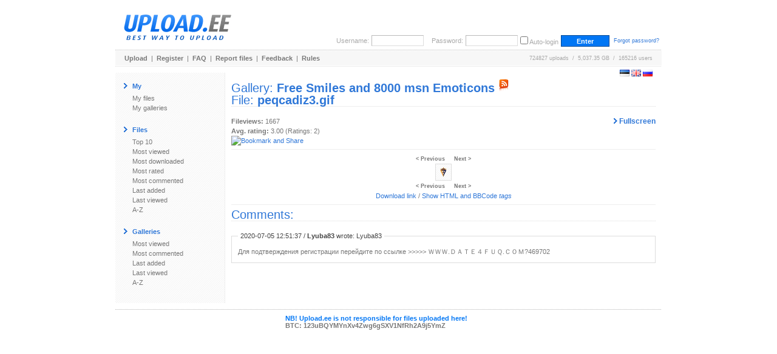

--- FILE ---
content_type: text/html; charset=UTF-8
request_url: https://www.upload.ee/gallery/2502/Free_Smiles_and_8000_msn_Emoticons.html?vid=469702
body_size: 16876
content:
<!DOCTYPE html PUBLIC "-//W3C//DTD XHTML 1.0 Transitional//EN" "http://www.w3.org/TR/xhtml1/DTD/xhtml1-transitional.dtd">
<html xmlns="http://www.w3.org/1999/xhtml" xml:lang="en" lang="en">
<head>
<title>UPLOAD.EE - peqcadiz3.gif - Free Smiles and 8000 msn Emoticons</title>
<meta name="viewport" content="width=1024" />
<base href="https://www.upload.ee/" />
<link href="https://www.upload.ee/static/ubr__style.css" rel="stylesheet" type="text/css" />
<link rel="shortcut icon" href="https://www.upload.ee/favicon.ico" />
<link rel="icon" href="https://www.upload.ee/favicon.ico" />
<meta name="7searchppc" content="w3PeuZcD8s7TpPA8ICFLH4QT3g"/>
<meta http-equiv="Content-Type" content="text/html; charset=utf-8" />
<meta http-equiv="Content-Style-Type" content="text/css" />
<meta http-equiv="pragma" content="no-cache" />
<meta http-equiv="cache-control" content="no-cache" />
<meta http-equiv="expires" content="-1" />
<meta name="description" content="peqcadiz3.gif - Free Smiles and 8000 msn Emoticons.  Upload.ee" />
<meta name="keywords" content="upload, files, download, failid, hosting, galeriid, galleries, video, pilt, image, tasuta upload, upload clipboard, eestimaine upload, piltide upload" />
<link href="https://www.upload.ee/rss.php?gid=2502" type="application/rss+xml" rel="alternate" title="Free Smiles and 8000 msn Emoticons - RSS Feed" />
<script type="text/javascript">var lng='eng';</script>
<script type="text/javascript" src="https://www.upload.ee/js/js__file_upload.js"></script>
<script type="text/javascript">
function bodyonload(){
try{iniFilePage();}catch(Ex){}
}
</script>
</head>
<body>
<table cellpadding="0" cellspacing="0" border="0" width="900" align="center" style="position:relative;z-index:2;">
	<tr>
	<td>

		<table cellpadding="0" cellspacing="0" border="0" width="100%">
			<tr>
			<td colspan="2">

				<table cellpadding="0" cellspacing="0" border="0" width="100%">
					<tr>
					<td valign="middle" align="left">
												<a href="https://www.upload.ee/"><img src="[data-uri]" alt="Upload.ee logo" border="0" width="203" height="71" /></a></td>
					<td valign="bottom" align="right">
			<form action="https://www.upload.ee/login.html" method="post" style="margin:0;padding:0">
				<table cellpadding="0" cellspacing="4" border="0">
					<tr>
					<td class="logindesc">Username:</td>
					<td><input type="text" name="u[username]" class="loginput" /></td>
					<td class="logindesc">&nbsp;&nbsp;&nbsp;Password:</td>
					<td><input type="password" name="u[password]" class="loginput" /></td>
					<td class="logindesc"><input type="checkbox" value="1" name="u[autologin]" id="u_autologin_" /> <label for="u_autologin_">Auto-login</label><input type="hidden" name="u[page]" value="gallery" /><input type="hidden" name="___nonce" value="84763841_b7136132d13bc9a81e57547389f3fb8f424f75ac" /></td>
					<td><input type="submit" name="login" value=" Enter " class="submitbutton" style="width:80px;" /></td>
					<td><span class="smalltxt">&nbsp;<a href="https://www.upload.ee/forgotpassword.html">Forgot password?</a></span></td>
					</tr>
				</table>
			</form>
					</td>
					</tr>
				</table>
			</td>
			</tr>
			<tr><td colspan="2" height="1"><div style="height:1px;width:1px;"></div></td></tr>
			<tr><td colspan="2" height="1" class="bdot"><div style="height:1px;width:1px;"></div></td></tr>
			<tr><td colspan="2" height="1"><div style="height:1px;width:1px;"></div></td></tr>
			<tr>
			<td class="headermenu" align="left">
				<table cellpadding="0" cellspacing="0" border="0" width="500">
					<tr>
					<td><a href="https://www.upload.ee/" class="headerlink">Upload</a>&nbsp; | &nbsp;<a href="https://www.upload.ee/register.html" class="headerlink">Register</a>&nbsp; | &nbsp;<a href="https://www.upload.ee/faq.html" class="headerlink">FAQ</a>&nbsp; | &nbsp;<a href="https://www.upload.ee/report.html" class="headerlink">Report files</a>&nbsp; | &nbsp;<a href="https://www.upload.ee/feedback.html" class="headerlink">Feedback</a>&nbsp; | &nbsp;<a href="https://www.upload.ee/rules.html" class="headerlink">Rules</a></td>
					</tr>
				</table>
			</td>
			<td class="headermenu" align="right"><nobr>724827 uploads &nbsp;/&nbsp; 5,037.35 GB &nbsp;/&nbsp; 165216 users</nobr><span style="position:absolute;z-index:10000"><span style="position:absolute;right:0"><br /><br /><form id="langform" name="langform" style="margin:0;padding:0;" action="/gallery/2502/Free_Smiles_and_8000_msn_Emoticons.html?vid=469702" method="post"><input type="hidden" name="_setlng_" value="eng" /><nobr>&nbsp;<a href="javascript:;" onclick="var lf=document.langform;lf['_setlng_'].value='est';lf.submit();return false;" title="Eesti"><img src="[data-uri]" alt="Eesti" border="0" height="11" width="16" /></a>&nbsp;<a href="javascript:;" onclick="var lf=document.langform;lf['_setlng_'].value='eng';lf.submit();return false;" title="English"><img src="[data-uri]" alt="English" border="0" height="11" width="16" /></a>&nbsp;<a href="javascript:;" onclick="var lf=document.langform;lf['_setlng_'].value='rus';lf.submit();return false;" title="&#1056;&#1091;&#1089;&#1089;&#1082;&#1080;&#1081;"><img src="[data-uri]" alt="&#1056;&#1091;&#1089;&#1089;&#1082;&#1080;&#1081;" border="0" height="11" width="16" /></a></nobr></form>
</span></span></td>
			</tr>
			<tr><td colspan="2" height="1"><div style="height:1px;width:1px;"></div></td></tr>
			<tr><td colspan="2" height="1" class="bdotlight"><div style="height:1px;width:1px;"></div></td></tr>
			<tr><td colspan="2" height="10"><div style="height:10px;width:1px;"></div></td></tr>
		</table>

		<table cellpadding="10" cellspacing="0" border="0" width="100%">
			<tr>
			<td bgcolor="#ffffff" width="160" valign="top" class="textbody" style="border-right:1px solid #eee; background-image:url('[data-uri]');">

				<table cellpadding="4" cellspacing="0" border="0">
					<tr>
					<td><img src="[data-uri]" width="6" height="9" alt="&gt;" border="0" /></td><td><span class="title">My</span></td>
					</tr>
				</table>
				<a href="https://www.upload.ee/?page=myfiles" class="menu">My files</a><br />
				<a href="https://www.upload.ee/?page=mygalleries" class="menu">My galleries</a><br /><br />
<table cellpadding="4" cellspacing="0" border="0">
<tr><td><img src="[data-uri]" width="6" height="9" alt="&gt;" border="0" /></td><td><span class="title">Files</span></td></tr></table>
<a href="https://www.upload.ee/top/toprated.html?p=0" class="menu">Top 10</a><br />
<a href="https://www.upload.ee/top/mostviewed.html?p=0" class="menu">Most viewed</a><br />
<a href="https://www.upload.ee/top/mostdownloaded.html?p=0" class="menu">Most downloaded</a><br />
<a href="https://www.upload.ee/top/mostrated.html?p=0" class="menu">Most rated</a><br />
<a href="https://www.upload.ee/top/mostcommented.html?p=0" class="menu">Most commented</a><br />
<a href="https://www.upload.ee/top/lastadded.html?p=0" class="menu">Last added</a><br />
<a href="https://www.upload.ee/top/lastviewed.html?p=0" class="menu">Last viewed</a><br />
<a href="https://www.upload.ee/top/az.html?p=0" class="menu">A-Z</a><br /><br />

<table cellpadding="4" cellspacing="0" border="0">
<tr><td><img src="[data-uri]" width="6" height="9" alt="&gt;" border="0" /></td><td><span class="title">Galleries</span></td></tr></table>
<a href="https://www.upload.ee/topgal/mostviewed.html?p=0" class="menu">Most viewed</a><br />
<a href="https://www.upload.ee/topgal/mostcommented.html?p=0" class="menu">Most commented</a><br />
<a href="https://www.upload.ee/topgal/lastadded.html?p=0" class="menu">Last added</a><br />
<a href="https://www.upload.ee/topgal/lastviewed.html?p=0" class="menu">Last viewed</a><br />
<a href="https://www.upload.ee/topgal/az.html?p=0" class="menu">A-Z</a><br /><br />


			</td>
			<td class="textbody" valign="top">
<script src="https://www.upload.ee/js/jquery.min.js"></script>
<script src="https://www.upload.ee/js/fs/jquery.fullscreenslides.js?6"></script>
<link rel="stylesheet" type="text/css" href="https://www.upload.ee/js/fs/fullscreenstyle.css?2" />
<script type="text/javascript">
	var allslides = ["https:\/\/www.upload.ee\/image\/461960\/_.bmp","https:\/\/www.upload.ee\/image\/461961\/_.bmp","https:\/\/www.upload.ee\/image\/461963\/_--_-.gif","https:\/\/www.upload.ee\/image\/461965\/_--_.bmp","https:\/\/www.upload.ee\/image\/461966\/--.gif","https:\/\/www.upload.ee\/image\/461968\/--.png","https:\/\/www.upload.ee\/image\/461969\/-456756785.gif","https:\/\/www.upload.ee\/image\/461971\/-_-.bmp","https:\/\/www.upload.ee\/image\/461972\/-_-.gif","https:\/\/www.upload.ee\/image\/461974\/-_-_2.gif","https:\/\/www.upload.ee\/image\/461975\/0.bmp","https:\/\/www.upload.ee\/image\/461977\/01.jpg","https:\/\/www.upload.ee\/image\/461978\/011203bed_prv.gif","https:\/\/www.upload.ee\/image\/461980\/028.gif","https:\/\/www.upload.ee\/image\/461983\/033102bigblink_1_prv.gif","https:\/\/www.upload.ee\/image\/461984\/033102biglove_1_prv.gif","https:\/\/www.upload.ee\/image\/461986\/033102flower_1_prv.gif","https:\/\/www.upload.ee\/image\/461988\/033102phone_1_prv.gif","https:\/\/www.upload.ee\/image\/461990\/042102_1240_218_prv.gif","https:\/\/www.upload.ee\/image\/461992\/08.gif","https:\/\/www.upload.ee\/image\/461993\/0_1_.o_2.gif","https:\/\/www.upload.ee\/image\/461995\/1.bmp","https:\/\/www.upload.ee\/image\/461997\/1.gif","https:\/\/www.upload.ee\/image\/461998\/10.gif","https:\/\/www.upload.ee\/image\/462000\/1011s.bmp","https:\/\/www.upload.ee\/image\/462001\/102.gif","https:\/\/www.upload.ee\/image\/462003\/1077CACA_1_.gif","https:\/\/www.upload.ee\/image\/462004\/11.gif","https:\/\/www.upload.ee\/image\/462006\/11111111111111111111111111.bmp","https:\/\/www.upload.ee\/image\/462007\/114Dibujado.bmp","https:\/\/www.upload.ee\/image\/462008\/114Dibujo.bmp","https:\/\/www.upload.ee\/image\/462010\/1165Fumao.jpg","https:\/\/www.upload.ee\/image\/462011\/1170angryfire.gif","https:\/\/www.upload.ee\/image\/462014\/1173Swauve.gif","https:\/\/www.upload.ee\/image\/462016\/118.png","https:\/\/www.upload.ee\/image\/462018\/1188pirata.bmp","https:\/\/www.upload.ee\/image\/462019\/1196Q_m_corroooooo.gif","https:\/\/www.upload.ee\/image\/462021\/12.gif","https:\/\/www.upload.ee\/image\/462023\/120.png","https:\/\/www.upload.ee\/image\/462024\/1214io.png","https:\/\/www.upload.ee\/image\/462028\/1226Luigi.gif","https:\/\/www.upload.ee\/image\/462032\/123.bmp","https:\/\/www.upload.ee\/image\/462034\/1238barres.bmp","https:\/\/www.upload.ee\/image\/462035\/1239demonio.gif","https:\/\/www.upload.ee\/image\/462038\/1245llorar.gif","https:\/\/www.upload.ee\/image\/462042\/1277270enamorado.gif","https:\/\/www.upload.ee\/image\/462047\/1290med-pk.gif","https:\/\/www.upload.ee\/image\/462048\/13.gif","https:\/\/www.upload.ee\/image\/462050\/1305punk.bmp","https:\/\/www.upload.ee\/image\/462052\/1322todos2.gif","https:\/\/www.upload.ee\/image\/462063\/1351perver-.gif","https:\/\/www.upload.ee\/image\/462069\/1377perver.bmp","https:\/\/www.upload.ee\/image\/462071\/13781377perver.bmp","https:\/\/www.upload.ee\/image\/462075\/1382calavera1.bmp","https:\/\/www.upload.ee\/image\/462095\/147barca.gif","https:\/\/www.upload.ee\/image\/462098\/1500SHY-Angel.bmp","https:\/\/www.upload.ee\/image\/462102\/1505OT.jpg","https:\/\/www.upload.ee\/image\/462149\/1638untitled.bmp","https:\/\/www.upload.ee\/image\/462155\/1653270enamorado.gif","https:\/\/www.upload.ee\/image\/462160\/1677fumamos.gif","https:\/\/www.upload.ee\/image\/462229\/1916lopo.bmp","https:\/\/www.upload.ee\/image\/462235\/1922lentes_ohhh.bmp","https:\/\/www.upload.ee\/image\/462296\/213.bmp","https:\/\/www.upload.ee\/image\/462307\/2188Pirata.bmp","https:\/\/www.upload.ee\/image\/462325\/222222222222222222222222222.bmp","https:\/\/www.upload.ee\/image\/462369\/2296596chungo.jpg","https:\/\/www.upload.ee\/image\/462371\/2298--.png","https:\/\/www.upload.ee\/image\/462372\/2299buaj.bmp","https:\/\/www.upload.ee\/image\/462374\/2305Simba.bmp","https:\/\/www.upload.ee\/image\/462375\/2306Desesperado.bmp","https:\/\/www.upload.ee\/image\/462377\/2307Simba.bmp","https:\/\/www.upload.ee\/image\/462383\/2314Apunialao_por_la_espalda.bmp","https:\/\/www.upload.ee\/image\/462386\/2316Apunialao_por_la_espalda.bmp","https:\/\/www.upload.ee\/image\/462390\/2319Apunialao_por_la_espalda.bmp","https:\/\/www.upload.ee\/image\/462426\/236cristo.gif","https:\/\/www.upload.ee\/image\/462428\/2372PIRATA.bmp","https:\/\/www.upload.ee\/image\/462454\/2429e.bmp","https:\/\/www.upload.ee\/image\/462474\/261sims.gif","https:\/\/www.upload.ee\/image\/462481\/3.bmp","https:\/\/www.upload.ee\/image\/462558\/5555555.gif","https:\/\/www.upload.ee\/image\/462599\/8.gif","https:\/\/www.upload.ee\/image\/462606\/8643.gif","https:\/\/www.upload.ee\/image\/462607\/873zombie.bmp","https:\/\/www.upload.ee\/image\/462618\/895a.bmp","https:\/\/www.upload.ee\/image\/462622\/904345114Dibujo.bmp","https:\/\/www.upload.ee\/image\/462651\/99999999999999999999999999.bmp","https:\/\/www.upload.ee\/image\/462654\/_.bmp","https:\/\/www.upload.ee\/image\/462665\/AZUZTAOOOO.bmp","https:\/\/www.upload.ee\/image\/462685\/Aphex.bmp","https:\/\/www.upload.ee\/image\/462703\/BBBBBBBBBBBBBBBBBBBBB.bmp","https:\/\/www.upload.ee\/image\/462760\/Burning.png","https:\/\/www.upload.ee\/image\/462768\/Buuu.gif","https:\/\/www.upload.ee\/image\/462809\/Camuflao.bmp","https:\/\/www.upload.ee\/image\/462810\/Cantante.bmp","https:\/\/www.upload.ee\/image\/462811\/Cara_11.png","https:\/\/www.upload.ee\/image\/462824\/Cara_prueba.bmp","https:\/\/www.upload.ee\/image\/462830\/Casi_llorando.png","https:\/\/www.upload.ee\/image\/462835\/Celta.bmp","https:\/\/www.upload.ee\/image\/462849\/Cinco.gif","https:\/\/www.upload.ee\/image\/462866\/Copia_de_enamorao.bmp","https:\/\/www.upload.ee\/image\/462868\/Copia_de_ola_1.gif","https:\/\/www.upload.ee\/image\/462876\/_________.gif","https:\/\/www.upload.ee\/image\/462881\/_.bmp","https:\/\/www.upload.ee\/image\/462884\/_.bmp","https:\/\/www.upload.ee\/image\/462896\/DORMIDO.bmp","https:\/\/www.upload.ee\/image\/462897\/_taz_.gif","https:\/\/www.upload.ee\/image\/462904\/Daisy.bmp","https:\/\/www.upload.ee\/image\/462906\/Dali.gif","https:\/\/www.upload.ee\/image\/462907\/--.bmp","https:\/\/www.upload.ee\/image\/462908\/--.gif","https:\/\/www.upload.ee\/image\/462909\/Dani__Andrea.bmp","https:\/\/www.upload.ee\/image\/462911\/--.png","https:\/\/www.upload.ee\/image\/462912\/Dani__Andrea_4ever.bmp","https:\/\/www.upload.ee\/image\/462914\/Der_agua.png","https:\/\/www.upload.ee\/image\/462915\/-456756785.gif","https:\/\/www.upload.ee\/image\/462916\/Descarga.gif","https:\/\/www.upload.ee\/image\/462917\/-_-.bmp","https:\/\/www.upload.ee\/image\/462920\/-_-.gif","https:\/\/www.upload.ee\/image\/462921\/Desesperado.bmp","https:\/\/www.upload.ee\/image\/462922\/-_-_2.gif","https:\/\/www.upload.ee\/image\/462924\/-_-_claro.bmp","https:\/\/www.upload.ee\/image\/462925\/Desquiciado.png","https:\/\/www.upload.ee\/image\/462926\/-arthemis.gif","https:\/\/www.upload.ee\/image\/462928\/Dibujo.bmp","https:\/\/www.upload.ee\/image\/462929\/0.bmp","https:\/\/www.upload.ee\/image\/462931\/0007.bmp","https:\/\/www.upload.ee\/image\/462936\/028.gif","https:\/\/www.upload.ee\/image\/462938\/033102bigblink_1_prv.gif","https:\/\/www.upload.ee\/image\/462941\/033102biglove_1_prv.gif","https:\/\/www.upload.ee\/image\/463089\/FUTBOL.bmp","https:\/\/www.upload.ee\/image\/463156\/1289Mallorca.bmp","https:\/\/www.upload.ee\/image\/463163\/Goku.bmp","https:\/\/www.upload.ee\/image\/463177\/Griff_s.bmp","https:\/\/www.upload.ee\/image\/463183\/HardHat.bmp","https:\/\/www.upload.ee\/image\/463191\/1377perver.bmp","https:\/\/www.upload.ee\/image\/463193\/13781377perver.bmp","https:\/\/www.upload.ee\/image\/463222\/Increible.png","https:\/\/www.upload.ee\/image\/463229\/Itliano.bmp","https:\/\/www.upload.ee\/image\/463230\/JIJIJIIIJI.bmp","https:\/\/www.upload.ee\/image\/463234\/JSD.bmp","https:\/\/www.upload.ee\/image\/463244\/1484buaaa.bmp","https:\/\/www.upload.ee\/image\/463257\/Kamikaze.bmp","https:\/\/www.upload.ee\/image\/463266\/154123.bmp","https:\/\/www.upload.ee\/image\/463277\/Kyle2.bmp","https:\/\/www.upload.ee\/image\/463292\/Lengua.gif","https:\/\/www.upload.ee\/image\/463298\/Lisa1_p1.gif","https:\/\/www.upload.ee\/image\/463309\/Luigi.gif","https:\/\/www.upload.ee\/image\/463328\/MANOJO.bmp","https:\/\/www.upload.ee\/image\/463345\/MC1.jpg","https:\/\/www.upload.ee\/image\/463349\/MC3.jpg","https:\/\/www.upload.ee\/image\/463363\/MONOJO.bmp","https:\/\/www.upload.ee\/image\/463364\/MONSTRUITO.bmp","https:\/\/www.upload.ee\/image\/463369\/MaRiaa.gif","https:\/\/www.upload.ee\/image\/463375\/Maletin.gif","https:\/\/www.upload.ee\/image\/463380\/1720risa3.bmp","https:\/\/www.upload.ee\/image\/463389\/Marieta.bmp","https:\/\/www.upload.ee\/image\/463399\/1789cachetes.bmp","https:\/\/www.upload.ee\/image\/463408\/MegaMan.bmp","https:\/\/www.upload.ee\/image\/463433\/Mosca.bmp","https:\/\/www.upload.ee\/image\/463437\/Motorista.bmp","https:\/\/www.upload.ee\/image\/463448\/Music.bmp","https:\/\/www.upload.ee\/image\/463456\/NI_Fuego.bmp","https:\/\/www.upload.ee\/image\/463481\/Nenitas.bmp","https:\/\/www.upload.ee\/image\/463488\/Ninio.bmp","https:\/\/www.upload.ee\/image\/463499\/No_admitir.bmp","https:\/\/www.upload.ee\/image\/463570\/OdiN_Presenta_-_en_superman_menja_prunes_by_arale.bmp","https:\/\/www.upload.ee\/image\/463572\/OdiN_Presenta_-_me_matooo00o0o0o0o0o0o.bmp","https:\/\/www.upload.ee\/image\/463583\/OdiN_Presenta_-_psikodeliko.bmp","https:\/\/www.upload.ee\/image\/463594\/P3TaL0.bmp","https:\/\/www.upload.ee\/image\/463606\/POLLA.gif","https:\/\/www.upload.ee\/image\/463623\/Pastilla.gif","https:\/\/www.upload.ee\/image\/463682\/Rambo2.bmp","https:\/\/www.upload.ee\/image\/463689\/Rasta.bmp","https:\/\/www.upload.ee\/image\/463708\/Romeo_and_Julieta.jpg","https:\/\/www.upload.ee\/image\/463717\/SANGRE.bmp","https:\/\/www.upload.ee\/image\/463720\/SEX.gif","https:\/\/www.upload.ee\/image\/463721\/SEX_1_.gif","https:\/\/www.upload.ee\/image\/463729\/SHY-Angel.bmp","https:\/\/www.upload.ee\/image\/463730\/2285Chalao.bmp","https:\/\/www.upload.ee\/image\/463743\/SHY-Demon.bmp","https:\/\/www.upload.ee\/image\/463747\/SHY-Eye_02.bmp","https:\/\/www.upload.ee\/image\/463752\/SHY-Fireball.bmp","https:\/\/www.upload.ee\/image\/463754\/SHY-Fishbone.bmp","https:\/\/www.upload.ee\/image\/463756\/2307Simba.bmp","https:\/\/www.upload.ee\/image\/463763\/SHY-Jaws.bmp","https:\/\/www.upload.ee\/image\/463769\/2316Apunialao_por_la_espalda.bmp","https:\/\/www.upload.ee\/image\/463782\/SHY-Prodigy_Ant.bmp","https:\/\/www.upload.ee\/image\/463819\/SN.bmp","https:\/\/www.upload.ee\/image\/463823\/SONRISA_PROFUNDA.bmp","https:\/\/www.upload.ee\/image\/463826\/SORPRENDIDO.bmp","https:\/\/www.upload.ee\/image\/463830\/SUPER_MESSENGER.bmp","https:\/\/www.upload.ee\/image\/463839\/Sajyl.bmp","https:\/\/www.upload.ee\/image\/463843\/Scream.bmp","https:\/\/www.upload.ee\/image\/463868\/Simba.bmp","https:\/\/www.upload.ee\/image\/463954\/255.bmp","https:\/\/www.upload.ee\/image\/463984\/Tea_Pot.bmp","https:\/\/www.upload.ee\/image\/463994\/26321382calavera1.bmp","https:\/\/www.upload.ee\/image\/464005\/2697love.gif","https:\/\/www.upload.ee\/image\/464008\/2705y.bmp","https:\/\/www.upload.ee\/image\/464010\/270enamorado.gif","https:\/\/www.upload.ee\/image\/464016\/2728___.bmp","https:\/\/www.upload.ee\/image\/464019\/2729-_-.bmp","https:\/\/www.upload.ee\/image\/464027\/2752Mario.gif","https:\/\/www.upload.ee\/image\/464028\/VOMITANDO.bmp","https:\/\/www.upload.ee\/image\/464053\/Willie_p1.gif","https:\/\/www.upload.ee\/image\/464057\/Wormss.bmp","https:\/\/www.upload.ee\/image\/464060\/XD2.bmp","https:\/\/www.upload.ee\/image\/464068\/Xulo.bmp","https:\/\/www.upload.ee\/image\/464076\/2879Marieta.bmp","https:\/\/www.upload.ee\/image\/464080\/Yin_Yan.bmp","https:\/\/www.upload.ee\/image\/464081\/2890beso.bmp","https:\/\/www.upload.ee\/image\/464084\/2893zombie.bmp","https:\/\/www.upload.ee\/image\/464085\/Yonki.bmp","https:\/\/www.upload.ee\/image\/464095\/Zumbao.bmp","https:\/\/www.upload.ee\/image\/464102\/2947_._.bmp","https:\/\/www.upload.ee\/image\/464103\/_____Mu___.gif","https:\/\/www.upload.ee\/image\/464104\/2948XP.bmp","https:\/\/www.upload.ee\/image\/464107\/_____Mu___lo_que_yo_no_tengo.gif","https:\/\/www.upload.ee\/image\/464109\/__-.gif","https:\/\/www.upload.ee\/image\/464111\/__.bmp","https:\/\/www.upload.ee\/image\/464113\/__.gif","https:\/\/www.upload.ee\/image\/464116\/___.bmp","https:\/\/www.upload.ee\/image\/464119\/___U.gif","https:\/\/www.upload.ee\/image\/464121\/_____.bmp","https:\/\/www.upload.ee\/image\/464123\/a.bmp","https:\/\/www.upload.ee\/image\/464157\/adidas.bmp","https:\/\/www.upload.ee\/image\/464175\/aguitado2.bmp","https:\/\/www.upload.ee\/image\/464177\/ah.gif","https:\/\/www.upload.ee\/image\/464205\/3141gorrablue2.bmp","https:\/\/www.upload.ee\/image\/464221\/alienigena.bmp","https:\/\/www.upload.ee\/image\/464224\/3206alien.bmp","https:\/\/www.upload.ee\/image\/464245\/3235Vampiro.bmp","https:\/\/www.upload.ee\/image\/464290\/autoescuela.bmp","https:\/\/www.upload.ee\/image\/464292\/awww.jpg","https:\/\/www.upload.ee\/image\/464310\/340213.bmp","https:\/\/www.upload.ee\/image\/464328\/bang-bang.bmp","https:\/\/www.upload.ee\/image\/464330\/banghead.gif","https:\/\/www.upload.ee\/image\/464338\/barres.bmp","https:\/\/www.upload.ee\/image\/464350\/barrufet.bmp","https:\/\/www.upload.ee\/image\/464384\/ben.jpg","https:\/\/www.upload.ee\/image\/464431\/bilbao.bmp","https:\/\/www.upload.ee\/image\/464471\/bob1.jpg","https:\/\/www.upload.ee\/image\/464503\/bomb.gif","https:\/\/www.upload.ee\/image\/464506\/5555555.gif","https:\/\/www.upload.ee\/image\/464520\/borracho.bmp","https:\/\/www.upload.ee\/image\/464532\/btrioceramica.bmp","https:\/\/www.upload.ee\/image\/464606\/camisa.bmp","https:\/\/www.upload.ee\/image\/464609\/campana.bmp","https:\/\/www.upload.ee\/image\/464623\/cara_nirvana.bmp","https:\/\/www.upload.ee\/image\/464662\/carawapa.bmp","https:\/\/www.upload.ee\/image\/464727\/chch.bmp","https:\/\/www.upload.ee\/image\/464729\/cheese.bmp","https:\/\/www.upload.ee\/image\/464731\/___.gif","https:\/\/www.upload.ee\/image\/464733\/cheringa.bmp","https:\/\/www.upload.ee\/image\/464737\/_.bmp","https:\/\/www.upload.ee\/image\/464774\/churchils.bmp","https:\/\/www.upload.ee\/image\/464790\/Amor.bmp","https:\/\/www.upload.ee\/image\/464791\/coca_.jpg","https:\/\/www.upload.ee\/image\/464792\/Anarkia.bmp","https:\/\/www.upload.ee\/image\/464800\/colorao.bmp","https:\/\/www.upload.ee\/image\/464811\/comecocos.bmp","https:\/\/www.upload.ee\/image\/464826\/con_camiseta.bmp","https:\/\/www.upload.ee\/image\/464827\/BBBBBBBBBBBBBBBBBBBBB.bmp","https:\/\/www.upload.ee\/image\/464834\/BIOHAZARD_1_.bmp","https:\/\/www.upload.ee\/image\/464839\/BLANCO_Y_NEGRO.bmp","https:\/\/www.upload.ee\/image\/464843\/cor_msn.jpg","https:\/\/www.upload.ee\/image\/464850\/corazon_sorprendio.bmp","https:\/\/www.upload.ee\/image\/464855\/corey.bmp","https:\/\/www.upload.ee\/image\/464857\/correcaminos.jpg","https:\/\/www.upload.ee\/image\/464884\/Batman.jpg","https:\/\/www.upload.ee\/image\/464901\/Beso_verde.bmp","https:\/\/www.upload.ee\/image\/464903\/cubito.bmp","https:\/\/www.upload.ee\/image\/464925\/Bola_cat.bmp","https:\/\/www.upload.ee\/image\/464927\/Bola_espania.bmp","https:\/\/www.upload.ee\/image\/464974\/d.bmp","https:\/\/www.upload.ee\/image\/465040\/Camuflao.bmp","https:\/\/www.upload.ee\/image\/465087\/dj.bmp","https:\/\/www.upload.ee\/image\/465156\/eXaNDo_LaS_CaBRaS.bmp","https:\/\/www.upload.ee\/image\/465174\/Correcto__.bmp","https:\/\/www.upload.ee\/image\/465273\/DiaDePerros.bmp","https:\/\/www.upload.ee\/image\/465283\/Dibujo1.bmp","https:\/\/www.upload.ee\/image\/465293\/eye_rug.bmp","https:\/\/www.upload.ee\/image\/465327\/Dj.bmp","https:\/\/www.upload.ee\/image\/465335\/flirtear.gif","https:\/\/www.upload.ee\/image\/465336\/Doraemon.bmp","https:\/\/www.upload.ee\/image\/465337\/flower.bmp","https:\/\/www.upload.ee\/image\/465339\/Dr_malignoo.gif","https:\/\/www.upload.ee\/image\/465358\/EMPORRAO.png","https:\/\/www.upload.ee\/image\/465366\/ESTOY_CANSADA.bmp","https:\/\/www.upload.ee\/image\/465392\/fumao.bmp","https:\/\/www.upload.ee\/image\/465394\/fumao.gif","https:\/\/www.upload.ee\/image\/465415\/Enfadao.bmp","https:\/\/www.upload.ee\/image\/465426\/gasp.gif","https:\/\/www.upload.ee\/image\/465466\/gordito1_p13.gif","https:\/\/www.upload.ee\/image\/465501\/Fish.bmp","https:\/\/www.upload.ee\/image\/465507\/groucho3.gif","https:\/\/www.upload.ee\/image\/465516\/gty.bmp","https:\/\/www.upload.ee\/image\/465547\/half-life.bmp","https:\/\/www.upload.ee\/image\/465556\/hasecalor.gif","https:\/\/www.upload.ee\/image\/465560\/hd1.bmp","https:\/\/www.upload.ee\/image\/465578\/Goku.bmp","https:\/\/www.upload.ee\/image\/465587\/hhhhhhhhgh.bmp","https:\/\/www.upload.ee\/image\/465607\/HardHat.bmp","https:\/\/www.upload.ee\/image\/465668\/Interrogacion_Abierta.bmp","https:\/\/www.upload.ee\/image\/465687\/JeJe2.bmp","https:\/\/www.upload.ee\/image\/465708\/KTDEN_2.bmp","https:\/\/www.upload.ee\/image\/465742\/icon_confused.gif","https:\/\/www.upload.ee\/image\/465777\/Light_Bulb.bmp","https:\/\/www.upload.ee\/image\/465784\/Lovestupid.bmp","https:\/\/www.upload.ee\/image\/465798\/inflando_goma_de_mascar.bmp","https:\/\/www.upload.ee\/image\/465818\/iros_a_la_mierda.bmp","https:\/\/www.upload.ee\/image\/465820\/MSN_anaranjado.bmp","https:\/\/www.upload.ee\/image\/465829\/japanese_boggled-sn.png","https:\/\/www.upload.ee\/image\/465852\/Marieta.bmp","https:\/\/www.upload.ee\/image\/465864\/jiji.bmp","https:\/\/www.upload.ee\/image\/465884\/Milhouse.jpg","https:\/\/www.upload.ee\/image\/465906\/Morido.bmp","https:\/\/www.upload.ee\/image\/465937\/Muestra_Cara1233.bmp","https:\/\/www.upload.ee\/image\/465939\/knuckles.bmp","https:\/\/www.upload.ee\/image\/465940\/Music.bmp","https:\/\/www.upload.ee\/image\/465948\/NI_Fuego.bmp","https:\/\/www.upload.ee\/image\/465954\/NI_PiedraAzul.bmp","https:\/\/www.upload.ee\/image\/465979\/Neneh.bmp","https:\/\/www.upload.ee\/image\/466016\/liado.bmp","https:\/\/www.upload.ee\/image\/466019\/O_o.bmp","https:\/\/www.upload.ee\/image\/466086\/looser.bmp","https:\/\/www.upload.ee\/image\/466093\/OdiN_Presenta_-_q_feliz_kestoyyy_dedicao_a_martinez.bmp","https:\/\/www.upload.ee\/image\/466117\/P3TaL0.bmp","https:\/\/www.upload.ee\/image\/466118\/mail2.bmp","https:\/\/www.upload.ee\/image\/466143\/PaReSe_uNa_Kalavera.bmp","https:\/\/www.upload.ee\/image\/466147\/mamale-.gif","https:\/\/www.upload.ee\/image\/466158\/mareao2.gif","https:\/\/www.upload.ee\/image\/466161\/maria.bmp","https:\/\/www.upload.ee\/image\/466168\/Peace.bmp","https:\/\/www.upload.ee\/image\/466172\/mariposa.bmp","https:\/\/www.upload.ee\/image\/466173\/Pene.bmp","https:\/\/www.upload.ee\/image\/466176\/Pensando.gif","https:\/\/www.upload.ee\/image\/466195\/me_converti.gif","https:\/\/www.upload.ee\/image\/466196\/Piolin.bmp","https:\/\/www.upload.ee\/image\/466208\/me_estoy_poniendo_azul.bmp","https:\/\/www.upload.ee\/image\/466212\/Prohibido2.bmp","https:\/\/www.upload.ee\/image\/466215\/Prohibido3.bmp","https:\/\/www.upload.ee\/image\/466217\/Punk.bmp","https:\/\/www.upload.ee\/image\/466225\/QUE_FUERTE.png","https:\/\/www.upload.ee\/image\/466234\/medio_gato.bmp","https:\/\/www.upload.ee\/image\/466236\/medio_perro.bmp","https:\/\/www.upload.ee\/image\/466250\/meresultasbomitibaynauseabunda.bmp","https:\/\/www.upload.ee\/image\/466252\/meresultasnauseabundaybomitiva.bmp","https:\/\/www.upload.ee\/image\/466256\/mess.gif","https:\/\/www.upload.ee\/image\/466291\/mlao.bmp","https:\/\/www.upload.ee\/image\/466292\/Rebel.bmp","https:\/\/www.upload.ee\/image\/466312\/monstruoo.bmp","https:\/\/www.upload.ee\/image\/466322\/SEX.gif","https:\/\/www.upload.ee\/image\/466339\/mu.bmp","https:\/\/www.upload.ee\/image\/466343\/SHY-Demon.bmp","https:\/\/www.upload.ee\/image\/466386\/negro.bmp","https:\/\/www.upload.ee\/image\/466421\/SN.bmp","https:\/\/www.upload.ee\/image\/466429\/SONRISA_PROFUNDA.bmp","https:\/\/www.upload.ee\/image\/466432\/SORPRENDIDO.bmp","https:\/\/www.upload.ee\/image\/466440\/ninja_cabron.bmp","https:\/\/www.upload.ee\/image\/466506\/Sin_titulo-1.psd.bmp","https:\/\/www.upload.ee\/image\/466571\/otrogili.gif","https:\/\/www.upload.ee\/image\/466584\/Swauve.gif","https:\/\/www.upload.ee\/image\/466606\/pacha.bmp","https:\/\/www.upload.ee\/image\/466649\/patolukas.jpg","https:\/\/www.upload.ee\/image\/466654\/payaso.bmp","https:\/\/www.upload.ee\/image\/466676\/penis.png","https:\/\/www.upload.ee\/image\/466679\/pensativo.bmp","https:\/\/www.upload.ee\/image\/466689\/perrito.bmp","https:\/\/www.upload.ee\/image\/466695\/pervertido2.bmp","https:\/\/www.upload.ee\/image\/466729\/WebCam.bmp","https:\/\/www.upload.ee\/image\/466737\/Winamp.bmp","https:\/\/www.upload.ee\/image\/466782\/Xulo.bmp","https:\/\/www.upload.ee\/image\/466797\/Yin-Yan.bmp","https:\/\/www.upload.ee\/image\/466800\/Yin_Yan.bmp","https:\/\/www.upload.ee\/image\/466805\/Yonki.bmp","https:\/\/www.upload.ee\/image\/466813\/pocho.jpg","https:\/\/www.upload.ee\/image\/466815\/pocholooooooooooooo.bmp","https:\/\/www.upload.ee\/image\/466816\/Zombie.bmp","https:\/\/www.upload.ee\/image\/466820\/polla.bmp","https:\/\/www.upload.ee\/image\/466822\/_.___._.bmp","https:\/\/www.upload.ee\/image\/466826\/pollo.bmp","https:\/\/www.upload.ee\/image\/466827\/poopile.gif","https:\/\/www.upload.ee\/image\/466829\/_____Mu___.gif","https:\/\/www.upload.ee\/image\/466830\/popeye.jpg","https:\/\/www.upload.ee\/image\/466831\/_____Mu___lo_que_yo_no_tengo.gif","https:\/\/www.upload.ee\/image\/466833\/porc.bmp","https:\/\/www.upload.ee\/image\/466834\/_._.bmp","https:\/\/www.upload.ee\/image\/466835\/porket.bmp","https:\/\/www.upload.ee\/image\/466841\/__-.gif","https:\/\/www.upload.ee\/image\/466845\/__.bmp","https:\/\/www.upload.ee\/image\/466848\/__u0.gif","https:\/\/www.upload.ee\/image\/466852\/___.bmp","https:\/\/www.upload.ee\/image\/466854\/___U.gif","https:\/\/www.upload.ee\/image\/466856\/pringles.bmp","https:\/\/www.upload.ee\/image\/466857\/_.bmp","https:\/\/www.upload.ee\/image\/466858\/prodigy.bmp","https:\/\/www.upload.ee\/image\/466860\/_devil.gif","https:\/\/www.upload.ee\/image\/466864\/profesor.gif","https:\/\/www.upload.ee\/image\/466865\/protesto_senioria....bmp","https:\/\/www.upload.ee\/image\/466867\/_____.bmp","https:\/\/www.upload.ee\/image\/466876\/punk9.jpg","https:\/\/www.upload.ee\/image\/466881\/a_mumir.gif","https:\/\/www.upload.ee\/image\/466893\/aaaaaarg.gif","https:\/\/www.upload.ee\/image\/466897\/queen.gif","https:\/\/www.upload.ee\/image\/466911\/raphael.jpg","https:\/\/www.upload.ee\/image\/466917\/abuelo.bmp","https:\/\/www.upload.ee\/image\/466921\/acascarla.bmp","https:\/\/www.upload.ee\/image\/466944\/regue.bmp","https:\/\/www.upload.ee\/image\/466949\/respirar.gif","https:\/\/www.upload.ee\/image\/466956\/aguja.gif","https:\/\/www.upload.ee\/image\/466966\/ahy_mamamamammam.bmp","https:\/\/www.upload.ee\/image\/467026\/alienigena.bmp","https:\/\/www.upload.ee\/image\/467048\/s.bmp","https:\/\/www.upload.ee\/image\/467058\/andre.bmp","https:\/\/www.upload.ee\/image\/467082\/sangrando.bmp","https:\/\/www.upload.ee\/image\/467089\/arania.bmp","https:\/\/www.upload.ee\/image\/467096\/aros.bmp","https:\/\/www.upload.ee\/image\/467104\/arsenal.bmp","https:\/\/www.upload.ee\/image\/467112\/se_gorro.bmp","https:\/\/www.upload.ee\/image\/467114\/asdfwretv.bmp","https:\/\/www.upload.ee\/image\/467116\/asiendo_l_amorr2.gif","https:\/\/www.upload.ee\/image\/467124\/senial.bmp","https:\/\/www.upload.ee\/image\/467127\/serio.bmp","https:\/\/www.upload.ee\/image\/467129\/atletico.bmp","https:\/\/www.upload.ee\/image\/467178\/bacardi_1_.bmp","https:\/\/www.upload.ee\/image\/467180\/skate.bmp","https:\/\/www.upload.ee\/image\/467181\/skate.gif","https:\/\/www.upload.ee\/image\/467184\/skull.bmp","https:\/\/www.upload.ee\/image\/467187\/skull3.bmp","https:\/\/www.upload.ee\/image\/467190\/bakero.gif","https:\/\/www.upload.ee\/image\/467202\/smiley.bmp","https:\/\/www.upload.ee\/image\/467205\/smiley01.gif","https:\/\/www.upload.ee\/image\/467210\/bang-bang.bmp","https:\/\/www.upload.ee\/image\/467226\/smokin.gif","https:\/\/www.upload.ee\/image\/467227\/snarl.gif","https:\/\/www.upload.ee\/image\/467247\/sol.bmp","https:\/\/www.upload.ee\/image\/467293\/spider.bmp","https:\/\/www.upload.ee\/image\/467299\/besoculo.bmp","https:\/\/www.upload.ee\/image\/467302\/besoculo_1_.bmp","https:\/\/www.upload.ee\/image\/467313\/starwars.jpg","https:\/\/www.upload.ee\/image\/467321\/subsero.bmp","https:\/\/www.upload.ee\/image\/467337\/superrawal.bmp","https:\/\/www.upload.ee\/image\/467353\/bilbao.bmp","https:\/\/www.upload.ee\/image\/467359\/biohazard.gif","https:\/\/www.upload.ee\/image\/467380\/telefonista.png","https:\/\/www.upload.ee\/image\/467385\/tenerife_powah__.bmp","https:\/\/www.upload.ee\/image\/467387\/tengo_seeeeeeeeeeeeeeee.bmp","https:\/\/www.upload.ee\/image\/467395\/terminator2.bmp","https:\/\/www.upload.ee\/image\/467420\/tijera_asesina.png","https:\/\/www.upload.ee\/image\/467453\/tongue.gif","https:\/\/www.upload.ee\/image\/467475\/torojo.bmp","https:\/\/www.upload.ee\/image\/467476\/boobies.gif","https:\/\/www.upload.ee\/image\/467488\/trabo.bmp","https:\/\/www.upload.ee\/image\/467496\/triste___de_frente_.bmp","https:\/\/www.upload.ee\/image\/467499\/trt5gt5.bmp","https:\/\/www.upload.ee\/image\/467500\/botellon.bmp","https:\/\/www.upload.ee\/image\/467501\/ttr5.bmp","https:\/\/www.upload.ee\/image\/467508\/tuu.bmp","https:\/\/www.upload.ee\/image\/467511\/tve.jpg","https:\/\/www.upload.ee\/image\/467526\/u6tuo.bmp","https:\/\/www.upload.ee\/image\/467530\/uca_uca.bmp","https:\/\/www.upload.ee\/image\/467533\/uff.bmp","https:\/\/www.upload.ee\/image\/467548\/butifarra.bmp","https:\/\/www.upload.ee\/image\/467563\/untitled3.bmp","https:\/\/www.upload.ee\/image\/467565\/cabbbreadu.bmp","https:\/\/www.upload.ee\/image\/467566\/untitled3333333333333333.bmp","https:\/\/www.upload.ee\/image\/467574\/uo.bmp","https:\/\/www.upload.ee\/image\/467577\/uo_1_.bmp","https:\/\/www.upload.ee\/image\/467579\/upsidedown.png","https:\/\/www.upload.ee\/image\/467592\/cafe.bmp","https:\/\/www.upload.ee\/image\/467596\/vaca_muuuuu.bmp","https:\/\/www.upload.ee\/image\/467597\/vaketa.bmp","https:\/\/www.upload.ee\/image\/467600\/cagar.bmp","https:\/\/www.upload.ee\/image\/467604\/vampire.gif","https:\/\/www.upload.ee\/image\/467624\/calles.bmp","https:\/\/www.upload.ee\/image\/467633\/candado.bmp","https:\/\/www.upload.ee\/image\/467640\/viciado1.bmp","https:\/\/www.upload.ee\/image\/467645\/viendo.bmp","https:\/\/www.upload.ee\/image\/467649\/violadores_del_verso.jpg","https:\/\/www.upload.ee\/image\/467651\/cara2.gif","https:\/\/www.upload.ee\/image\/467660\/vosteso.bmp","https:\/\/www.upload.ee\/image\/467686\/winamp.bmp","https:\/\/www.upload.ee\/image\/467688\/windows.bmp","https:\/\/www.upload.ee\/image\/467700\/carabeso.bmp","https:\/\/www.upload.ee\/image\/467701\/woofer.gif","https:\/\/www.upload.ee\/image\/467707\/wormtumbado.bmp","https:\/\/www.upload.ee\/image\/467712\/x.bmp","https:\/\/www.upload.ee\/image\/467725\/caralila.bmp","https:\/\/www.upload.ee\/image\/467738\/y.bmp","https:\/\/www.upload.ee\/image\/467741\/yeeah.gif","https:\/\/www.upload.ee\/image\/467756\/yonki.jpg","https:\/\/www.upload.ee\/image\/467759\/yonkis.jpg","https:\/\/www.upload.ee\/image\/467779\/zermin666_PeTa-S.gif","https:\/\/www.upload.ee\/image\/467781\/zidane.bmp","https:\/\/www.upload.ee\/image\/467786\/zip.bmp","https:\/\/www.upload.ee\/image\/467796\/zzzz.bmp","https:\/\/www.upload.ee\/image\/467802\/__xdye___Toy_Ostiao.bmp","https:\/\/www.upload.ee\/image\/467813\/cerdito.jpg","https:\/\/www.upload.ee\/image\/467823\/chch.bmp","https:\/\/www.upload.ee\/image\/467833\/cheringa.bmp","https:\/\/www.upload.ee\/image\/467857\/chocobo.bmp","https:\/\/www.upload.ee\/image\/467906\/comekokos.bmp","https:\/\/www.upload.ee\/image\/467908\/comiendo.gif","https:\/\/www.upload.ee\/image\/467930\/consola3.gif","https:\/\/www.upload.ee\/image\/467957\/corazones.bmp","https:\/\/www.upload.ee\/image\/467976\/cow_flag.bmp","https:\/\/www.upload.ee\/image\/467995\/cuadro21.bmp","https:\/\/www.upload.ee\/image\/468001\/cuernos.bmp","https:\/\/www.upload.ee\/image\/468042\/cura.gif","https:\/\/www.upload.ee\/image\/468121\/dico.bmp","https:\/\/www.upload.ee\/image\/468128\/dimoniet.bmp","https:\/\/www.upload.ee\/image\/468169\/dragon_ball_z.bmp","https:\/\/www.upload.ee\/image\/468207\/eXaNDo_LaS_CaBRaS.bmp","https:\/\/www.upload.ee\/image\/468209\/edudu.bmp","https:\/\/www.upload.ee\/image\/468211\/eeh.bmp","https:\/\/www.upload.ee\/image\/468259\/en_llamas.bmp","https:\/\/www.upload.ee\/image\/468262\/enamorada.bmp","https:\/\/www.upload.ee\/image\/468274\/enojado.bmp","https:\/\/www.upload.ee\/image\/468302\/esos.bmp","https:\/\/www.upload.ee\/image\/468307\/espada_2.bmp","https:\/\/www.upload.ee\/image\/468309\/espada_sagrada.bmp","https:\/\/www.upload.ee\/image\/468319\/esta_cara_no_es_na__pa_q_te_la_bajas.bmp","https:\/\/www.upload.ee\/image\/468321\/estas_pa_comerte1_p1.gif","https:\/\/www.upload.ee\/image\/468324\/estirando_la__pata.bmp","https:\/\/www.upload.ee\/image\/468327\/estrella_mejorada2_.bmp","https:\/\/www.upload.ee\/image\/468328\/estrella.bmp","https:\/\/www.upload.ee\/image\/468332\/estrella2.bmp","https:\/\/www.upload.ee\/image\/468337\/estupido.gif","https:\/\/www.upload.ee\/image\/468340\/evil.bmp","https:\/\/www.upload.ee\/image\/468353\/eye.bmp","https:\/\/www.upload.ee\/image\/468369\/fan.gif","https:\/\/www.upload.ee\/image\/468372\/fantasma.bmp","https:\/\/www.upload.ee\/image\/468387\/feliz_lentes.bmp","https:\/\/www.upload.ee\/image\/468390\/felizes.bmp","https:\/\/www.upload.ee\/image\/468393\/felizon.bmp","https:\/\/www.upload.ee\/image\/468401\/fg.bmp","https:\/\/www.upload.ee\/image\/468403\/fgderyg.bmp","https:\/\/www.upload.ee\/image\/468409\/fist2.bmp","https:\/\/www.upload.ee\/image\/468425\/flower.bmp","https:\/\/www.upload.ee\/image\/468440\/fraile.bmp","https:\/\/www.upload.ee\/image\/468464\/fuego.bmp","https:\/\/www.upload.ee\/image\/468468\/fukmyass.gif","https:\/\/www.upload.ee\/image\/468474\/fumamos.gif","https:\/\/www.upload.ee\/image\/468511\/fuss.bmp","https:\/\/www.upload.ee\/image\/468515\/gaffas.bmp","https:\/\/www.upload.ee\/image\/468518\/gallina.bmp","https:\/\/www.upload.ee\/image\/468533\/gass.gif","https:\/\/www.upload.ee\/image\/468536\/gatoooo.bmp","https:\/\/www.upload.ee\/image\/468583\/gorra.gif","https:\/\/www.upload.ee\/image\/468598\/grass.bmp","https:\/\/www.upload.ee\/image\/468601\/grillo.bmp","https:\/\/www.upload.ee\/image\/468607\/groucho3.gif","https:\/\/www.upload.ee\/image\/468615\/gty.bmp","https:\/\/www.upload.ee\/image\/468632\/h_1_.bmp","https:\/\/www.upload.ee\/image\/468638\/half-life.bmp","https:\/\/www.upload.ee\/image\/468643\/hallowen2.bmp","https:\/\/www.upload.ee\/image\/468645\/hamburguesa.bmp","https:\/\/www.upload.ee\/image\/468649\/hayayay.bmp","https:\/\/www.upload.ee\/image\/468662\/hhhhhhhhgh.bmp","https:\/\/www.upload.ee\/image\/468702\/huevito.gif","https:\/\/www.upload.ee\/image\/468835\/incompleto.bmp","https:\/\/www.upload.ee\/image\/468863\/j0j0j0.bmp","https:\/\/www.upload.ee\/image\/468864\/jajajajajaja_chistoso.bmp","https:\/\/www.upload.ee\/image\/468890\/jessica.bmp","https:\/\/www.upload.ee\/image\/468895\/jiji.bmp","https:\/\/www.upload.ee\/image\/468936\/kajuna.bmp","https:\/\/www.upload.ee\/image\/468938\/kareto1.bmp","https:\/\/www.upload.ee\/image\/468947\/kemao1.bmp","https:\/\/www.upload.ee\/image\/468961\/key.bmp","https:\/\/www.upload.ee\/image\/468969\/kisasomaa_joddeeeerrr_by_OdiN.bmp","https:\/\/www.upload.ee\/image\/468978\/kkj.bmp","https:\/\/www.upload.ee\/image\/468980\/kkkk.bmp","https:\/\/www.upload.ee\/image\/469033\/lenguaway.bmp","https:\/\/www.upload.ee\/image\/469081\/llorando.bmp","https:\/\/www.upload.ee\/image\/469107\/loko_kon_lentes.bmp","https:\/\/www.upload.ee\/image\/469125\/love.bmp","https:\/\/www.upload.ee\/image\/469139\/lupa.bmp","https:\/\/www.upload.ee\/image\/469164\/mal_dia2.bmp","https:\/\/www.upload.ee\/image\/469170\/malbien.bmp","https:\/\/www.upload.ee\/image\/469190\/mano.bmp","https:\/\/www.upload.ee\/image\/469206\/mariposa.bmp","https:\/\/www.upload.ee\/image\/469216\/matrix-i.bmp","https:\/\/www.upload.ee\/image\/469241\/me_estoy_poniendo_azul.bmp","https:\/\/www.upload.ee\/image\/469250\/me_rio.gif","https:\/\/www.upload.ee\/image\/469259\/mecheritolo.gif","https:\/\/www.upload.ee\/image\/469265\/med-pk.gif","https:\/\/www.upload.ee\/image\/469271\/medio_perro.bmp","https:\/\/www.upload.ee\/image\/469277\/meltdown.bmp","https:\/\/www.upload.ee\/image\/469302\/mia.bmp","https:\/\/www.upload.ee\/image\/469314\/mlao.bmp","https:\/\/www.upload.ee\/image\/469317\/mmmm.bmp","https:\/\/www.upload.ee\/image\/469332\/monstruoo.bmp","https:\/\/www.upload.ee\/image\/469347\/mostacho.bmp","https:\/\/www.upload.ee\/image\/469349\/moulin_rouge.gif","https:\/\/www.upload.ee\/image\/469361\/mu_enfadao.gif","https:\/\/www.upload.ee\/image\/469402\/nazis.bmp","https:\/\/www.upload.ee\/image\/469444\/ni_ni.bmp","https:\/\/www.upload.ee\/image\/469456\/ninja_cabron.bmp","https:\/\/www.upload.ee\/image\/469471\/no_me_toques_los_cojones.bmp","https:\/\/www.upload.ee\/image\/469484\/noesp.bmp","https:\/\/www.upload.ee\/image\/469497\/number_1.bmp","https:\/\/www.upload.ee\/image\/469535\/ojo.gif","https:\/\/www.upload.ee\/image\/469546\/ojos.gif","https:\/\/www.upload.ee\/image\/469555\/ok2.gif","https:\/\/www.upload.ee\/image\/469557\/ok3.bmp","https:\/\/www.upload.ee\/image\/469559\/ok_arcoiris.gif","https:\/\/www.upload.ee\/image\/469561\/ok_ya_tendi.gif","https:\/\/www.upload.ee\/image\/469581\/orejon_y_ojos_torcidos.bmp","https:\/\/www.upload.ee\/image\/469586\/osasuna.bmp","https:\/\/www.upload.ee\/image\/469592\/oso.bmp","https:\/\/www.upload.ee\/image\/469603\/ovni.bmp","https:\/\/www.upload.ee\/image\/469616\/pacman.bmp","https:\/\/www.upload.ee\/image\/469626\/paisaje.bmp","https:\/\/www.upload.ee\/image\/469657\/paralizado.bmp","https:\/\/www.upload.ee\/image\/469666\/parte1.bmp","https:\/\/www.upload.ee\/image\/469667\/parte2.bmp","https:\/\/www.upload.ee\/image\/469672\/patolukas.jpg","https:\/\/www.upload.ee\/image\/469683\/pegy.bmp","https:\/\/www.upload.ee\/image\/469691\/pencil.bmp","https:\/\/www.upload.ee\/image\/469693\/penis.png","https:\/\/www.upload.ee\/image\/469698\/pepelleno.bmp","https:\/\/www.upload.ee\/image\/469700\/pepsi.gif","https:\/\/www.upload.ee\/image\/469702\/peqcadiz3.gif","https:\/\/www.upload.ee\/image\/469709\/perro_peke.bmp","https:\/\/www.upload.ee\/image\/469711\/perver-.gif","https:\/\/www.upload.ee\/image\/469714\/peta.bmp","https:\/\/www.upload.ee\/image\/469740\/pinocho.bmp","https:\/\/www.upload.ee\/image\/469744\/piolin.gif","https:\/\/www.upload.ee\/image\/469753\/pitufo.gif","https:\/\/www.upload.ee\/image\/469760\/ploro.gif","https:\/\/www.upload.ee\/image\/469776\/polla2.bmp","https:\/\/www.upload.ee\/image\/469777\/polla3.bmp","https:\/\/www.upload.ee\/image\/469779\/pollo.bmp","https:\/\/www.upload.ee\/image\/469783\/pork_pokito_i_m_desvubre.bmp","https:\/\/www.upload.ee\/image\/469784\/porket.bmp","https:\/\/www.upload.ee\/image\/469799\/pringles.bmp","https:\/\/www.upload.ee\/image\/469812\/punk2.bmp","https:\/\/www.upload.ee\/image\/469817\/putabarba.bmp","https:\/\/www.upload.ee\/image\/469818\/puto.bmp","https:\/\/www.upload.ee\/image\/469819\/puto.jpg","https:\/\/www.upload.ee\/image\/469820\/q.bmp","https:\/\/www.upload.ee\/image\/469824\/quake.bmp","https:\/\/www.upload.ee\/image\/469829\/raiban_By_WetO.bmp","https:\/\/www.upload.ee\/image\/469832\/ramoflores.bmp","https:\/\/www.upload.ee\/image\/469858\/revista.bmp","https:\/\/www.upload.ee\/image\/469860\/rfef.bmp","https:\/\/www.upload.ee\/image\/469865\/risa3.bmp","https:\/\/www.upload.ee\/image\/469885\/rosa.gif","https:\/\/www.upload.ee\/image\/469886\/rosa.jpg","https:\/\/www.upload.ee\/image\/469888\/rosa_lila.gif","https:\/\/www.upload.ee\/image\/469891\/rse.bmp","https:\/\/www.upload.ee\/image\/469904\/sad1.bmp","https:\/\/www.upload.ee\/image\/469909\/santi.bmp","https:\/\/www.upload.ee\/image\/469910\/santi_gafas.bmp","https:\/\/www.upload.ee\/image\/469915\/scheef.jpg","https:\/\/www.upload.ee\/image\/469916\/scooby.png","https:\/\/www.upload.ee\/image\/469920\/screamm.bmp","https:\/\/www.upload.ee\/image\/469921\/screamm_1_.bmp","https:\/\/www.upload.ee\/image\/469924\/se_m_cae_la_babita.bmp","https:\/\/www.upload.ee\/image\/469932\/senial.bmp","https:\/\/www.upload.ee\/image\/469935\/sex2.jpg","https:\/\/www.upload.ee\/image\/469941\/shhhhhhhh.bmp","https:\/\/www.upload.ee\/image\/469946\/shinchan.jpg","https:\/\/www.upload.ee\/image\/469956\/simbolos_matematicos.gif","https:\/\/www.upload.ee\/image\/469959\/sin-chan.gif","https:\/\/www.upload.ee\/image\/469960\/sin_una_luz.bmp","https:\/\/www.upload.ee\/image\/469961\/sincara.bmp","https:\/\/www.upload.ee\/image\/469962\/siniestro.bmp","https:\/\/www.upload.ee\/image\/469963\/sisinon.bmp","https:\/\/www.upload.ee\/image\/469967\/skull.gif","https:\/\/www.upload.ee\/image\/469968\/skull3.bmp","https:\/\/www.upload.ee\/image\/469978\/smiley17.gif","https:\/\/www.upload.ee\/image\/469988\/snif.bmp","https:\/\/www.upload.ee\/image\/469991\/sobre_y_carta.bmp","https:\/\/www.upload.ee\/image\/469997\/sombra_vampi.bmp","https:\/\/www.upload.ee\/image\/470016\/spainwin.bmp","https:\/\/www.upload.ee\/image\/470017\/spider.bmp","https:\/\/www.upload.ee\/image\/470018\/spiderman.bmp","https:\/\/www.upload.ee\/image\/470025\/sream.bmp","https:\/\/www.upload.ee\/image\/470026\/stan_bandera.jpg","https:\/\/www.upload.ee\/image\/470030\/stoo.bmp","https:\/\/www.upload.ee\/image\/470033\/stuka.bmp","https:\/\/www.upload.ee\/image\/470034\/subsero.bmp","https:\/\/www.upload.ee\/image\/470035\/suenio.gif","https:\/\/www.upload.ee\/image\/470038\/super_mario.bmp","https:\/\/www.upload.ee\/image\/470041\/supermanMenjaPrunes.bmp","https:\/\/www.upload.ee\/image\/470046\/sweatdrop.gif","https:\/\/www.upload.ee\/image\/470047\/tadelo.jpg","https:\/\/www.upload.ee\/image\/470049\/tails.jpg","https:\/\/www.upload.ee\/image\/470054\/tas_podrio.bmp","https:\/\/www.upload.ee\/image\/470063\/tenerife_powah__.bmp","https:\/\/www.upload.ee\/image\/470064\/tengo_seeeeeeeeeeeeeeee.bmp","https:\/\/www.upload.ee\/image\/470066\/terminator.bmp","https:\/\/www.upload.ee\/image\/470071\/teta1.jpg","https:\/\/www.upload.ee\/image\/470072\/teta2.jpg","https:\/\/www.upload.ee\/image\/470077\/tfno.bmp","https:\/\/www.upload.ee\/image\/470086\/tinytongue.gif","https:\/\/www.upload.ee\/image\/470090\/tired.png","https:\/\/www.upload.ee\/image\/470093\/tk.bmp","https:\/\/www.upload.ee\/image\/470095\/toby.jpg","https:\/\/www.upload.ee\/image\/470103\/tomalomalo.gif","https:\/\/www.upload.ee\/image\/470104\/tomuerto_feliz.gif","https:\/\/www.upload.ee\/image\/470113\/toquesionao.gif","https:\/\/www.upload.ee\/image\/470114\/torcido.bmp","https:\/\/www.upload.ee\/image\/470116\/toro_latino.jpg","https:\/\/www.upload.ee\/image\/470120\/torres_gemelas.jpg","https:\/\/www.upload.ee\/image\/470121\/toxicosmos.bmp","https:\/\/www.upload.ee\/image\/470122\/toy_enojado.bmp","https:\/\/www.upload.ee\/image\/470123\/tq.bmp","https:\/\/www.upload.ee\/image\/470125\/trabo.bmp","https:\/\/www.upload.ee\/image\/470126\/tress.jpg","https:\/\/www.upload.ee\/image\/470130\/triste___de_frente_.bmp","https:\/\/www.upload.ee\/image\/470131\/trt5gt5.bmp","https:\/\/www.upload.ee\/image\/470132\/ttr5.bmp","https:\/\/www.upload.ee\/image\/470135\/tuu.bmp","https:\/\/www.upload.ee\/image\/470140\/u.bmp","https:\/\/www.upload.ee\/image\/470147\/ui.bmp","https:\/\/www.upload.ee\/image\/470151\/ummm.gif","https:\/\/www.upload.ee\/image\/470153\/un_mallorquinista_forofo.bmp","https:\/\/www.upload.ee\/image\/470155\/un_solo_ojo.bmp","https:\/\/www.upload.ee\/image\/470158\/unsmiley.bmp","https:\/\/www.upload.ee\/image\/470159\/untitled.bmp","https:\/\/www.upload.ee\/image\/470162\/untitled3.bmp","https:\/\/www.upload.ee\/image\/470163\/untitled3333333333333333.bmp","https:\/\/www.upload.ee\/image\/470164\/untitled4.bmp","https:\/\/www.upload.ee\/image\/470166\/uo.bmp","https:\/\/www.upload.ee\/image\/470180\/uy.bmp","https:\/\/www.upload.ee\/image\/470191\/vampiro.gif","https:\/\/www.upload.ee\/image\/470194\/vaso.bmp","https:\/\/www.upload.ee\/image\/470196\/vaya_pelos.bmp","https:\/\/www.upload.ee\/image\/470199\/vb_bullet.gif","https:\/\/www.upload.ee\/image\/470201\/verguenza.gif","https:\/\/www.upload.ee\/image\/470206\/vet_a_saber_by_Gonzo_.jpg","https:\/\/www.upload.ee\/image\/470207\/veterano.gif","https:\/\/www.upload.ee\/image\/470208\/viciado1.bmp","https:\/\/www.upload.ee\/image\/470210\/viendo.bmp","https:\/\/www.upload.ee\/image\/470214\/virus.bmp","https:\/\/www.upload.ee\/image\/470216\/vizco.gif","https:\/\/www.upload.ee\/image\/470217\/vizco.jpg","https:\/\/www.upload.ee\/image\/470220\/vlc_-_2.bmp","https:\/\/www.upload.ee\/image\/470229\/weed.gif","https:\/\/www.upload.ee\/image\/470233\/white_power.bmp","https:\/\/www.upload.ee\/image\/470235\/windows.bmp","https:\/\/www.upload.ee\/image\/470237\/wink.gif","https:\/\/www.upload.ee\/image\/470238\/winmine.bmp","https:\/\/www.upload.ee\/image\/470241\/woofer.gif","https:\/\/www.upload.ee\/image\/470242\/worm_con_flor_en_la_boca.jpg","https:\/\/www.upload.ee\/image\/470243\/wormtumbado.bmp","https:\/\/www.upload.ee\/image\/470244\/wu0o0o0o.bmp","https:\/\/www.upload.ee\/image\/470245\/x.bmp","https:\/\/www.upload.ee\/image\/470247\/xD-.gif","https:\/\/www.upload.ee\/image\/470248\/xD.bmp","https:\/\/www.upload.ee\/image\/470249\/xD.gif","https:\/\/www.upload.ee\/image\/470250\/xD.jpg","https:\/\/www.upload.ee\/image\/470253\/xbox.bmp","https:\/\/www.upload.ee\/image\/470255\/xx.bmp","https:\/\/www.upload.ee\/image\/470257\/y.bmp","https:\/\/www.upload.ee\/image\/470258\/yeeah.gif","https:\/\/www.upload.ee\/image\/470259\/yin-yang.gif","https:\/\/www.upload.ee\/image\/470261\/yo.bmp","https:\/\/www.upload.ee\/image\/470262\/yoda.bmp","https:\/\/www.upload.ee\/image\/470263\/yoda.jpg","https:\/\/www.upload.ee\/image\/470264\/yola.jpg","https:\/\/www.upload.ee\/image\/470265\/yonki.jpg","https:\/\/www.upload.ee\/image\/470266\/yonkis.jpg","https:\/\/www.upload.ee\/image\/470267\/yoo.jpg","https:\/\/www.upload.ee\/image\/470270\/yumm2.gif","https:\/\/www.upload.ee\/image\/470271\/yumyum.gif","https:\/\/www.upload.ee\/image\/470274\/yyyyyyy.bmp","https:\/\/www.upload.ee\/image\/470276\/zermin666_PeTa-S.gif","https:\/\/www.upload.ee\/image\/470277\/zidane.bmp","https:\/\/www.upload.ee\/image\/470279\/zip.bmp","https:\/\/www.upload.ee\/image\/470281\/zombie_3_.bmp","https:\/\/www.upload.ee\/image\/470282\/zombie.gif","https:\/\/www.upload.ee\/image\/470284\/zzzz.bmp","https:\/\/www.upload.ee\/image\/470286\/__xdye___Toy_Ostiao.bmp"];
	var startSlide = 623;
	function startFullscreen() {
		if (!allslides) return;
		$('body').fullscreenslides({
			'allslides': allslides,
			'startSlide': startSlide
		});
	}
</script>
<h1 class="pageTitle">Gallery: <a href="https://www.upload.ee/gallery/2502/Free_Smiles_and_8000_msn_Emoticons.html" title="Free Smiles and 8000 msn Emoticons"><b>Free Smiles and 8000 msn Emoticons</b></a> <a href="https://www.upload.ee/rss.php?gid=2502" target="_blank" title="RSS"><img src="images/rss.png" alt="RSS" border="0" /></a><br />File: <b><a href="https://www.upload.ee/files/469702/peqcadiz3.gif.html" title="peqcadiz3.gif">peqcadiz3.gif</a></b></h1><br />
<a href="javascript:;" onclick="startFullscreen()" style="float:right;font-size:12px;font-weight:bold;"><img src="images/arrow.gif" width="6" height="9" alt="&gt;" border="0" /> Fullscreen</a><b>Fileviews:</b> 1667<br />
<b>Avg. rating:</b> 3.00 (Ratings: 2)
<br />
<!-- AddThis Button BEGIN -->
<a href="https://www.addthis.com/bookmark.php?v=250" onmouseover="return addthis_open(this, '', '[URL]', '[TITLE]')" onmouseout="addthis_close()" onclick="return addthis_sendto()"><img src="https://s7.addthis.com/static/btn/lg-share-en.gif" width="125" height="16" alt="Bookmark and Share" style="border:0"/></a><script type="text/javascript" src="https://s7.addthis.com/js/250/addthis_widget.js?pub=uploadee"></script>
<!-- AddThis Button END -->
<hr />
<div align="center">
<a href="https://www.upload.ee/gallery/2502/Free_Smiles_and_8000_msn_Emoticons.html?vid=469700" class="headerlink"><span class="smalltxt">&lt; Previous</span></a> &nbsp; &nbsp;
<a href="https://www.upload.ee/gallery/2502/Free_Smiles_and_8000_msn_Emoticons.html?vid=469709" class="headerlink"><span class="smalltxt">Next &gt;</span></a><br />
		<a href="https://www.upload.ee/image/469702/peqcadiz3.gif"><img src="https://www.upload.ee/preview/469702/peqcadiz3.gif" border="0" class="imageborder" alt="peqcadiz3.gif" /></a>
	<br />
<a href="https://www.upload.ee/gallery/2502/Free_Smiles_and_8000_msn_Emoticons.html?vid=469700" class="headerlink"><span class="smalltxt">&lt; Previous</span></a> &nbsp; &nbsp;
<a href="https://www.upload.ee/gallery/2502/Free_Smiles_and_8000_msn_Emoticons.html?vid=469709" class="headerlink"><span class="smalltxt">Next &gt;</span></a><br />
<a href="https://www.upload.ee/files/469702/peqcadiz3.gif.html">Download link</a> /
<a href="javascript:;" onclick="var c=document.getElementById('tag_cont');if(!c)return false;c.style.display=(c.style.display.toLowerCase()=='none'?'block':'none');return false">Show HTML and BBCode <i>tags</i></a><br />
</div>
<div style="display:none;" id="tag_cont">
<hr />
<table cellpadding="0" cellspacing="2" border="0" width="100%" class="inputContainer">
<tr>
	<td colspan="2">
		<table cellpadding="4" cellspacing="0" border="0">
			<tr>
				<td><img src="images/arrow.gif" width="6" height="9" alt="&gt;" border="0" /></td><td><span class="title">Download link:</span></td>
			</tr>
		</table>
	</td>
</tr>
<tr>
	<td><b>Direct link:</b></td><td><input readonly="readonly" id="file_src" onclick="highlight(this);" type="text" style="width:400px;" value="https://www.upload.ee/files/469702/peqcadiz3.gif.html" class="input" /></td>
</tr>
<tr>
	<td><b>BBCode:</b></td><td><input readonly="readonly" id="file_bbcode" onclick="highlight(this);" type="text" style="width:400px;" value="[url]https://www.upload.ee/files/469702/peqcadiz3.gif.html[/url]" class="input" /></td>
</tr>
<tr>
	<td><b>HTML:</b></td><td><input readonly="readonly" id="file_html" onclick="highlight(this);" type="text" style="width:400px;" value="&lt;a href=&quot;https://www.upload.ee/files/469702/peqcadiz3.gif.html&quot;&gt;https://www.upload.ee/files/469702/peqcadiz3.gif.html&lt;/a&gt;" class="input" /></td>
</tr>
</table>
<hr /><table cellpadding="0" cellspacing="2" border="0" width="100%">
<tr>
	<td colspan="2">
		<table cellpadding="4" cellspacing="0" border="0">
			<tr>
				<td><img src="images/arrow.gif" width="6" height="9" alt="&gt;" border="0" /></td><td><span class="title">Thumbnail linking original image:</span></td>
			</tr>
		</table>
	</td>
</tr>
<tr>
	<td><b>BBCode:</b></td><td><input readonly="readonly" id="image_thumb_bbcode" onclick="highlight(this);" type="text" style="width:400px;" value="[url=https://www.upload.ee/image/469702/peqcadiz3.gif][img]https://www.upload.ee/thumb/469702/peqcadiz3.gif[/img][/url]" class="input" /></td>
</tr>
<tr>
	<td><b>HTML:</b></td><td><input readonly="readonly" id="image_thumb_html" onclick="highlight(this);" type="text" style="width:400px;" value="&lt;a href=&quot;https://www.upload.ee/image/469702/peqcadiz3.gif&quot;&gt;&lt;img src=&quot;https://www.upload.ee/thumb/469702/peqcadiz3.gif&quot; border=&quot;0&quot; alt=&quot;peqcadiz3.gif&quot; /&gt;&lt;/a&gt;" class="input" /></td>
</tr>
<tr>
	<td colspan="2">
		<table cellpadding="4" cellspacing="0" border="0">
			<tr>
				<td><img src="images/arrow.gif" width="6" height="9" alt="&gt;" border="0" /></td><td><span class="title">Image:</span></td>
			</tr>
		</table>
	</td>
</tr>
<tr>
	<td><b>Direct link:</b></td><td><input readonly="readonly" id="image_src" onclick="highlight(this);" type="text" style="width:400px;" value="https://www.upload.ee/image/469702/peqcadiz3.gif" class="input" /></td>
</tr>
<tr>
	<td><b>BBCode:</b></td><td><input readonly="readonly" id="image_bbcode" onclick="highlight(this);" type="text" style="width:400px;" value="[img]https://www.upload.ee/image/469702/peqcadiz3.gif[/img]" class="input" /></td>
</tr>
<tr>
	<td><b>HTML:</b></td><td><input readonly="readonly" id="image_html" onclick="highlight(this);" type="text" style="width:400px;" value="&lt;img src=&quot;https://www.upload.ee/image/469702/peqcadiz3.gif&quot; border=&quot;0&quot; alt=&quot;peqcadiz3.gif&quot; /&gt;" class="input" /></td>
</tr>
<tr><td colspan="2">&nbsp;</td></tr>
<tr>
	<td colspan="2">
		<table cellpadding="4" cellspacing="0" border="0">
			<tr>
				<td><img src="images/arrow.gif" width="6" height="9" alt="&gt;" border="0" /></td><td><span class="title">Thumbnail:</span></td>
			</tr>
		</table>
	</td>
</tr>
<tr>
	<td><b>Direct link:</b></td><td><input readonly="readonly" id="thumb_src" onclick="highlight(this);" type="text" style="width:400px;" value="https://www.upload.ee/thumb/469702/peqcadiz3.gif" class="input" /></td>
</tr>
<tr>
	<td><b>BBCode:</b></td><td><input readonly="readonly" id="thumb_bbcode" onclick="highlight(this);" type="text" style="width:400px;" value="[img]https://www.upload.ee/thumb/469702/peqcadiz3.gif[/img]" class="input" /></td>
</tr>
<tr>
	<td><b>HTML:</b></td><td><input readonly="readonly" id="thumb_html" onclick="highlight(this);" type="text" style="width:400px;" value="&lt;img src=&quot;https://www.upload.ee/thumb/469702/peqcadiz3.gif&quot; border=&quot;0&quot; alt=&quot;peqcadiz3.gif&quot; /&gt;" class="input" /></td>
</tr>
<tr><td>&nbsp;</td></tr>
</table>
</div>
<hr />
<h2 class="pageTitle">Comments:</h2><br />

<fieldset>
<legend>2020-07-05 12:51:37 / <b>Lyuba83</b> wrote: Lyuba83
</legend>
Для подтверждения регистрации перейдите по ссылке &gt;&gt;&gt;&gt;&gt; ＷＷＷ.ＤＡＴＥ４ＦＵＱ.ＣＯＭ?469702
</fieldset>
			</td>
			</tr>
		</table>
	</td>
	</tr>
	<tr><td height="10"><div style="height:10px;width:1px;"></div></td></tr>
	<tr><td height="1" class="bdot"><div style="height:1px;width:1px;"></div></td></tr>
	<tr><td height="8"><div style="height:8px;width:1px;"></div></td></tr>
	<tr><td align="left">
	<div style="padding-left:280px"><table cellpadding="0" cellspacing="0" border="0">
	<tr>
		<td valign="middle" class="lightblue bold">NB! Upload.ee is not responsible for files uploaded here!</td>
	</tr>
	<tr>
	<td valign="middle" class="bold">BTC: 123uBQYMYnXv4Zwg6gSXV1NfRh2A9j5YmZ</td>
	</tr>
	</table></div>
	</td></tr>
</table>
<center style="position:relative;z-index:2;"></center>

<!-- Global site tag (gtag.js) - Google Analytics -->
<script async src="https://www.googletagmanager.com/gtag/js?id=UA-6703115-1"></script>
<script>
  window.dataLayer = window.dataLayer || [];
  function gtag(){ dataLayer.push(arguments); }
  gtag('js', new Date());

  gtag('config', 'UA-6703115-1');
</script>

<script data-ad-client="ca-pub-5364884771898146" async src="https://pagead2.googlesyndication.com/pagead/js/adsbygoogle.js"></script>
</body>
<!-- Bidvertiser2091084 -->
<!-- Bidvetiser account 1752726 -->
</html>
<!-- gentime=0.00487 (i=0.00013, errm=0.000011, sess=0.000005, lm=0.000024, mysql=0.000009, lu=0.000019, smi=0.000044, m=0.004179, smd=0.000564, curmem=854128(2097152) peakmem=931896(2097152) 	(mysql: queries:13	 time_spent_total:0.00374150	 sel_rows_total:784	 aff_rows_total:786	 queries: not available, set debug to true to see more data) (lm: invokes=59, total=0.000023)-->

--- FILE ---
content_type: text/html; charset=utf-8
request_url: https://www.google.com/recaptcha/api2/aframe
body_size: 267
content:
<!DOCTYPE HTML><html><head><meta http-equiv="content-type" content="text/html; charset=UTF-8"></head><body><script nonce="1nAMgY7S79SSmxVVKD5bpw">/** Anti-fraud and anti-abuse applications only. See google.com/recaptcha */ try{var clients={'sodar':'https://pagead2.googlesyndication.com/pagead/sodar?'};window.addEventListener("message",function(a){try{if(a.source===window.parent){var b=JSON.parse(a.data);var c=clients[b['id']];if(c){var d=document.createElement('img');d.src=c+b['params']+'&rc='+(localStorage.getItem("rc::a")?sessionStorage.getItem("rc::b"):"");window.document.body.appendChild(d);sessionStorage.setItem("rc::e",parseInt(sessionStorage.getItem("rc::e")||0)+1);localStorage.setItem("rc::h",'1768393151323');}}}catch(b){}});window.parent.postMessage("_grecaptcha_ready", "*");}catch(b){}</script></body></html>

--- FILE ---
content_type: application/javascript
request_url: https://www.upload.ee/js/fs/jquery.fullscreenslides.js?6
body_size: 4005
content:
/*
 * Copyright Eike Send: http://eike.se/nd
 * License: MIT / GPLv2
 *
 * This is a jQuery plugin to generate full screen galleries.
 *
 * https://github.com/eikes/jquery.fullscreen.js
 */

/*
 * It assumes that your images are wrapped in links like this:
 *
 * <a href="image-1-large.jpg" rel="gallery-1" title="woot">
 *   <img src="image-1-small"/>
 * </a>
 * <a href="image-2-large.jpg" rel="gallery-1" title="woot">
 *   <img src="image-2-small"/>
 * </a>
 * <a href="image-3-large.jpg" rel="gallery-1" title="woot">
 *   <img src="image-3-small"/>
 * </a>
 *
 * You would then call it like this:
 *
 * <script src="http://code.jquery.com/jquery.js"></script>
 * <script src="fullscreenslides.js"></script>
 * <script>
 *  $(function(){
 *    $("img").fullscreenslides();
 *
 *    // You can then use the container:
 *    var $container = $('#fullscreenSlideshowContainer');
 *
 *    // Bind to events:
 *    $container
 *      .bind("init", function() {
 *
 *        // Do something like adding a logo and adding a UI
 *        $container
 *          .append('<div class="ui" id="fullscreen-close">&times;</div>')
 *          .append('<div class="ui" id="fullscreen-loader"></div>')
 *          .append('<div class="ui" id="fullscreen-prev">&larr;</div>')
 *          .append('<div class="ui" id="fullscreen-next">&rarr;</div>');
 *
 *        $('#fullscreen-prev').click(function(){
 *          // You can trigger events as well:
 *          $container.trigger("prevSlide");
 *        });
 *        $('#fullscreen-next').click(function(){
 *          // You can trigger events as well:
 *          $container.trigger("nextSlide");
 *        });
 *        $('#fullscreen-close').click(function(){
 *          // You can trigger events as well:
 *          $container.trigger("close");
 *        });
 *
 *      })
 *      .bind("startLoading", function() {
 *        // show spinner
 *      })
 *      .bind("stopLoading", function() {
 *        // hide spinner
 *      })
 *      .bind("startOfSlide", function(event, slide) {
 *        // show Caption, notice the slide element
 *      })
 *      .bind("stopLoading", function(event, slide) {
 *        // hide caption
 *      })
 *
 *  });
 * </script>
 *
 */

(function($){

	var $container, useFullScreen;

	var displaySize = function() {
		if (useFullScreen)
			return {'width': screen.width || $(window).width(), 'height': screen.height || $(window).height()};
		return {'width': $(window).width(), 'height': $(window).height()};
	}

	var attachEvents = function(){

		// deal with resizing the browser window and resize container
		$container.bind("updateSize orientationchange", function(event) {
			$container.height(displaySize().height);
			updateSlideSize();
		});

		// privat function to update the image size and position of a slide
		var updateSlideSize = function(slide) {
			if (slide === undefined) {
				slide = $container.data("currentSlide");
			}
			if (slide && slide.$img) {
				var dSize = displaySize();
				var wh = dSize.height;
				var ww = dSize.width;
				// compare the window aspect ratio to the image aspect ratio
				// to use either maximum width or height
				if ((ww / wh) > (slide.$img.width() / slide.$img.height())) {
					slide.$img.css({
						"height" : wh + "px",
						"width"  : "auto"
					});
				} else {
					slide.$img.css({
						"height" : "auto",
						"width"  : ww + "px"
					});
				}
				// update margins to position in the center
				slide.$img.css({
					"margin-left" : "-" + (0.5 * slide.$img.width()) + "px",
					"margin-top"  : "-" + (0.5 * slide.$img.height()) + "px"
				});
			}
		}

		$(window).bind("resize", function(){
			//todo: throttle
			$container.trigger("updateSize");
		});

		// Show individual slides
		var isLoading = false;
		$container.bind("showSlide", function(event, newSlide) {
			if (!isLoading) {
				var oldSlide = $container.data("currentSlide");
				// if it is not loaded yet then initialize the dom object and load it
				if (!("$img" in newSlide)) {
					isLoading = true;
					$container.trigger("startLoading", [newSlide.imageloaded]);
					newSlide.$img = $('<img class="slide">')
					.css({
						"position"    : "absolute",
						"left"        : "50%",
						"top"         : "50%"
					})
					.hide()
					// on load get the images dimensions and show it
					.load(function(){
						isLoading = false;
						$container.trigger("stopLoading");
						updateSlideSize(newSlide);
						changeSlide(oldSlide, newSlide);
					})
					.error(function(){
						isLoading = false;
						newSlide.error = true;
						$container
						.trigger("stopLoading")
						.trigger("error", newSlide);
					})
					.attr("src", newSlide.image);
					$container.append(newSlide.$img);
				} else {
					changeSlide(oldSlide, newSlide);
				}
			}
		});

		$container.bind("prevSlide nextSlide", function(event) {
			var nextID, nextNextID,
			slides = $container.data("slides"),
			currentSlide = $container.data("currentSlide"),
			currentID = currentSlide && currentSlide.id || 0;
			if (event.type == "nextSlide") {
				nextID = (currentID + 1) % slides.length;
				nextNextID = (nextID + 1) % slides.length;
			} else {
				nextID = (currentID - 1 + slides.length) % slides.length;
				nextNextID = (nextID - 1 + slides.length) % slides.length;
			}
			//cache next image
			var nextSlide = slides[nextNextID];
			if (!("$img" in nextSlide)) {
				var img = new Image();
				img.onload = function() {
					nextSlide.imageloaded = true;
					img.onload = null;
				}
				img.src = nextSlide.image;
			}
			$container.trigger("showSlide", slides[nextID]);
		});

		// private function to change between slides
		var changeSlide = function(oldSlide, newSlide) {
			if (oldSlide !== undefined) {
				$container.trigger("endOfSlide", oldSlide);
				oldSlide.$img.fadeOut();
			}
			if (newSlide.$img && !newSlide.error) {
				newSlide.$img.fadeIn(function(){
					$container.trigger("startOfSlide", newSlide);
				});
			} else {
				$container.trigger("startOfSlide", newSlide);
			}
			$container.data("currentSlide", newSlide);
		}

		// keyboard navigation
		var keyFunc = function(event) {
			if (event.keyCode == 27) { // ESC
				$container.trigger("close");
			}
			if (event.keyCode == 37) { // Left
				$container.trigger("prevSlide");
			}
			if (event.keyCode == 39) { // Right
				$container.trigger("nextSlide");
			}
		}

		// Close the viewer
		$container.bind("close", function (){
			if (fsTimer) {
				clearInterval(fsTimer);
				fsTimer = null;
			}
			var options = $container.data("options");
			var oldSlide = $container.data("currentSlide");
			oldSlide && oldSlide.$img && oldSlide.$img.hide();
			$container.trigger("endOfSlide", oldSlide);
			$(document).unbind("keydown", keyFunc);
			// Use the fancy new FullScreenAPI:
			if (options.useFullScreen) {
				if (document.cancelFullScreen) {
					document.cancelFullScreen();
				}
				if (document.mozCancelFullScreen) {
					$("html").css("overflow", "auto");
					$(document).scrollTop($container.data("mozScrollTop"));
					document.mozCancelFullScreen();
				}
				if (document.webkitCancelFullScreen) {
					document.webkitCancelFullScreen();
				}
				document.removeEventListener('fullscreenchange', changeFullScreenHandler);
				document.removeEventListener('mozfullscreenchange', changeFullScreenHandler);
				document.removeEventListener('webkitfullscreenchange', changeFullScreenHandler);
			} else {
				$container.data("hiddenElements").show();
				$(window).scrollTop($container.data("originalScrollTop"));
			}
			$container
			.removeData("currentSlide slides width height originalScrollTop hiddenElements")
			.hide();
		});

		// When ESC is pressed in full screen mode, the keypressed event is not
		// triggered, so this here catches the exit-fullscreen event:
		function changeFullScreenHandler(event) {
			if ($container.data("isFullScreen")) {
				$container.trigger("close");
			}
			$container.data("isFullScreen", true);
		}

		var firstrun = true;
		// Show a particular slide
		$container.bind("show", function(event, rel, slide){
			var options = $container.data("options");
			var slideshows = $container.data("slideshows");
			var slides = slideshows[rel];
			$container.data("slides", slides);
			$container.trigger("updateSize");
			$(document).bind("keydown", keyFunc);
			// Use the fancy new FullScreenAPI:
			if (options.useFullScreen) {
				var con = $container[0];
				if (con.requestFullScreen) {
					con.requestFullScreen();
					document.addEventListener('fullscreenchange', changeFullScreenHandler);
				}
				if (con.mozRequestFullScreen) {
					con.mozRequestFullScreen();
					document.addEventListener('mozfullscreenchange', changeFullScreenHandler);
					$container.data("mozScrollTop", $(document).scrollTop());
					$("html").css("overflow", "hidden");
				}
				if (con.webkitRequestFullScreen) {
					con.webkitRequestFullScreen(Element.ALLOW_KEYBOARD_INPUT);
					document.addEventListener('webkitfullscreenchange', changeFullScreenHandler);
				}
				$container.data("isFullScreen", false);
			}
			if (firstrun) {
				$container.trigger("init");
				firstrun = false;
			}
			if (!options.useFullScreen) {
				$container.data("hiddenElements", $('body > *').filter(function(){
					return $(this).css("display")!="none";
				}).hide());
			}
			if (!$container.data("originalScrollTop")) {
				$container.data("originalScrollTop", $(window).scrollTop());
			}
			$container.show();
			$container.trigger("showSlide", slide);
		});

	}

	$.fn.fullscreenslides = function(options) {
		$container = $('#fullscreenSlideshowContainer');
		if ($container.length == 0) {
			$container = $('<div id="fullscreenSlideshowContainer">').hide();
			$("body").append($container);
			attachEvents();
		}
		var clicktarget = options.clicktarget;
		// initialize variables
		options = $.extend({
			"bgColor"           : "#000",
			"useFullScreen"     : true,
			"startSlide"        : 0
		}, options || {});
		// Check if fullScreenApi is available
		options.useFullScreen = options.useFullScreen && !!(
			$container[0].requestFullScreen ||
			$container[0].mozRequestFullScreen ||
			$container[0].webkitRequestFullScreen);
		useFullScreen = options.useFullScreen;
		$container.data("options", options);
		// Apply default styles
		$container.css({
			"position"         : "absolute",
			"top"              : "0px",
			"left"             : "0px",
			"width"            : "100%",
			"text-align"       : "center",
			"background-color" : options.bgColor
		});
		var slideshows = {};
		if (options.allslides) {
			slideshows['__all__'] = [];
			for (var i = 0; i < options.allslides.length; i++) {
				var slide = {
					image: options.allslides[i],
					title: '',
					rel: '__all__',
					id: i
				};
				slideshows['__all__'].push(slide);
			}
			$container.data("slideshows", slideshows);
			containerInit($container);
			//setTimeout(function() {
				$container.trigger("show", ['__all__', slideshows['__all__'][options.startSlide]]);
			//}, 5);
		} else {
			// Store galleries
			this.each(function(){
				var link = $(this).parents("a")[0];
				if (!link.rel) link.setAttribute("rel", "__all__");
				var slide = {
					image: link.href,
					title: link.title,
					rel: link.rel
				};
				slide.data = $.extend({}, $(this).data(), $(link).data());
				slideshows[slide.rel] = slideshows[slide.rel] || [];
				slideshows[slide.rel].push(slide);
				slide.id = slideshows[slide.rel].length - 1;
				$(link).data("slide", slide);
				$(link).click(function(event){
					$container.trigger("show", [this.rel, $(this).data("slide")]);
					event.preventDefault();
				});
			});
			$container.data("slideshows", slideshows);
			containerInit($container);
		}
	}
	var fsTimer = null;
	var containerInit = function($container) {
		$container
		//This is triggered once:
		.bind("init", function() {
			var hideTimer = null, hideTime = 0;
			// The slideshow does not provide its own UI, so add your own
			// check the fullscreenstyle.css for corresponding styles
			$container
			.append('<div class="ui" id="fs-auto">Autoplay</div>')
			.append('<div class="ui" id="fs-close">&times;</div>')
			.append('<div class="ui" id="fs-loader">Loading...</div>')
			.append('<div class="ui" id="fs-prev">&lt;</div>')
			.append('<div class="ui" id="fs-next">&gt;</div>');
			//.append('<div class="ui" id="fs-caption"><span></span></div>');
			var hiderFunc = function() {
				hideTimer = null;
				hideTime = new Date().getTime();
				$container.css('cursor', 'none');
			}
			setTimeout(hiderFunc, 5000);
			$container.bind('mousemove touchmove', function(e) {
				var now = new Date().getTime();
				if (now - hideTime < 300) return;//less 300ms ago was hidden, ignore event
				//console.log(e.type, e, $container.css('cursor'), now - hideTime, now, hideTime);
				if (hideTimer) clearTimeout(hideTimer);
				else $container.css('cursor', '');
				hideTimer = setTimeout(hiderFunc, 5000);
			});

			// Bind to the ui elements and trigger slideshow events
			$('#fs-prev').click(function(){
				// You can trigger the transition to the previous slide
				$container.trigger("prevSlide");
			});
			$('#fs-next').click(function(){
				// You can trigger the transition to the next slide
				$container.trigger("nextSlide");
			});
			$('#fs-close').click(function(){
				// You can close the slide show like this:
				$container.trigger("close");
			});
			$('#fs-auto').click(function() {
				if (fsTimer) {
					clearInterval(fsTimer);
					fsTimer = null;
					$(this).text('Autoplay');
				} else {
					fsTimer = setInterval(function(){
						$container.trigger("nextSlide");
					}, 8000);
					$(this).text('Stop');
				}
			});
		})
		// When a slide starts to load this is called
		.bind("startLoading", function(event, imageloaded) {
			// show spinner
			if (!imageloaded)
				$('#fs-loader').show();
		})
		// When a slide stops to load this is called:
		.bind("stopLoading", function() {
			// hide spinner
			$('#fs-loader').hide();
		})
		// When a slide is shown this is called.
		// The "loading" events are triggered only once per slide.
		// The "start" and "end" events are called every time.
		// Notice the "slide" argument:
		.bind("startOfSlide", function(event, slide) {
			// set and show caption
			//$('#fs-caption span').text(slide.title);
			$('#fs-caption').show();
		})
		// before a slide is hidden this is called:
		.bind("endOfSlide", function(event, slide) {
			$('#fs-caption').hide();
		});
	}
})(jQuery);